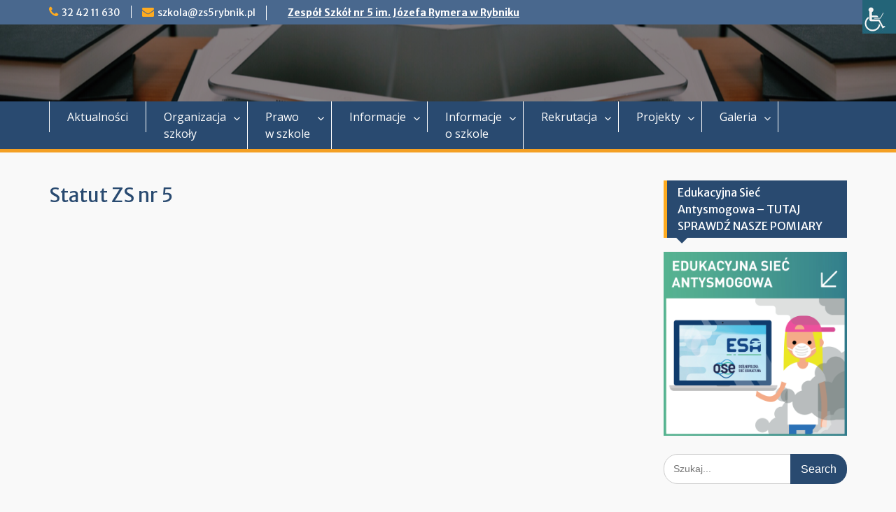

--- FILE ---
content_type: text/html; charset=UTF-8
request_url: http://www.zs5rybnik.pl/?page_id=341
body_size: 306945
content:
<!DOCTYPE html> <html lang="pl-PL"><head>
	    <meta charset="UTF-8">
    <meta name="viewport" content="width=device-width, initial-scale=1">
    <link rel="profile" href="http://gmpg.org/xfn/11">
    <link rel="pingback" href="http://www.zs5rybnik.pl/xmlrpc.php">
    
<title>Statut ZS nr 5 &#8211; Zespół Szkół nr 5 im. Józefa Rymera w Rybniku</title>
<link rel='dns-prefetch' href='//www.zs5rybnik.pl' />
<link rel='dns-prefetch' href='//fonts.googleapis.com' />
<link rel='dns-prefetch' href='//s.w.org' />
<link rel="alternate" type="application/rss+xml" title="Zespół Szkół nr 5 im. Józefa Rymera w Rybniku &raquo; Kanał z wpisami" href="http://www.zs5rybnik.pl/?feed=rss2" />
<link rel="alternate" type="application/rss+xml" title="Zespół Szkół nr 5 im. Józefa Rymera w Rybniku &raquo; Kanał z komentarzami" href="http://www.zs5rybnik.pl/?feed=comments-rss2" />
		<script type="text/javascript">
			window._wpemojiSettings = {"baseUrl":"https:\/\/s.w.org\/images\/core\/emoji\/12.0.0-1\/72x72\/","ext":".png","svgUrl":"https:\/\/s.w.org\/images\/core\/emoji\/12.0.0-1\/svg\/","svgExt":".svg","source":{"concatemoji":"http:\/\/www.zs5rybnik.pl\/wp-includes\/js\/wp-emoji-release.min.js?ver=5.3.20"}};
			!function(e,a,t){var n,r,o,i=a.createElement("canvas"),p=i.getContext&&i.getContext("2d");function s(e,t){var a=String.fromCharCode;p.clearRect(0,0,i.width,i.height),p.fillText(a.apply(this,e),0,0);e=i.toDataURL();return p.clearRect(0,0,i.width,i.height),p.fillText(a.apply(this,t),0,0),e===i.toDataURL()}function c(e){var t=a.createElement("script");t.src=e,t.defer=t.type="text/javascript",a.getElementsByTagName("head")[0].appendChild(t)}for(o=Array("flag","emoji"),t.supports={everything:!0,everythingExceptFlag:!0},r=0;r<o.length;r++)t.supports[o[r]]=function(e){if(!p||!p.fillText)return!1;switch(p.textBaseline="top",p.font="600 32px Arial",e){case"flag":return s([127987,65039,8205,9895,65039],[127987,65039,8203,9895,65039])?!1:!s([55356,56826,55356,56819],[55356,56826,8203,55356,56819])&&!s([55356,57332,56128,56423,56128,56418,56128,56421,56128,56430,56128,56423,56128,56447],[55356,57332,8203,56128,56423,8203,56128,56418,8203,56128,56421,8203,56128,56430,8203,56128,56423,8203,56128,56447]);case"emoji":return!s([55357,56424,55356,57342,8205,55358,56605,8205,55357,56424,55356,57340],[55357,56424,55356,57342,8203,55358,56605,8203,55357,56424,55356,57340])}return!1}(o[r]),t.supports.everything=t.supports.everything&&t.supports[o[r]],"flag"!==o[r]&&(t.supports.everythingExceptFlag=t.supports.everythingExceptFlag&&t.supports[o[r]]);t.supports.everythingExceptFlag=t.supports.everythingExceptFlag&&!t.supports.flag,t.DOMReady=!1,t.readyCallback=function(){t.DOMReady=!0},t.supports.everything||(n=function(){t.readyCallback()},a.addEventListener?(a.addEventListener("DOMContentLoaded",n,!1),e.addEventListener("load",n,!1)):(e.attachEvent("onload",n),a.attachEvent("onreadystatechange",function(){"complete"===a.readyState&&t.readyCallback()})),(n=t.source||{}).concatemoji?c(n.concatemoji):n.wpemoji&&n.twemoji&&(c(n.twemoji),c(n.wpemoji)))}(window,document,window._wpemojiSettings);
		</script>
		<style type="text/css">
img.wp-smiley,
img.emoji {
	display: inline !important;
	border: none !important;
	box-shadow: none !important;
	height: 1em !important;
	width: 1em !important;
	margin: 0 .07em !important;
	vertical-align: -0.1em !important;
	background: none !important;
	padding: 0 !important;
}
</style>
	<link rel='stylesheet' id='wp-block-library-css'  href='http://www.zs5rybnik.pl/wp-includes/css/dist/block-library/style.min.css?ver=5.3.20' type='text/css' media='all' />
<link rel='stylesheet' id='wp-block-library-theme-css'  href='http://www.zs5rybnik.pl/wp-includes/css/dist/block-library/theme.min.css?ver=5.3.20' type='text/css' media='all' />
<link rel='stylesheet' id='style-css-css'  href='http://www.zs5rybnik.pl/wp-content/plugins/post-widget/css/style.css?ver=5.3.20' type='text/css' media='all' />
<link rel='stylesheet' id='wpah-front-styles-css'  href='http://www.zs5rybnik.pl/wp-content/plugins/wp-accessibility-helper/assets/css/wp-accessibility-helper.min.css?ver=0.5.9.4' type='text/css' media='all' />
<link rel='stylesheet' id='fontawesome-css'  href='http://www.zs5rybnik.pl/wp-content/themes/education-hub/third-party/font-awesome/css/font-awesome.min.css?ver=4.7.0' type='text/css' media='all' />
<link rel='stylesheet' id='education-hub-google-fonts-css'  href='//fonts.googleapis.com/css?family=Open+Sans%3A600%2C400%2C400italic%2C300%2C100%2C700%7CMerriweather+Sans%3A400%2C700&#038;ver=5.3.20' type='text/css' media='all' />
<link rel='stylesheet' id='education-hub-style-css'  href='http://www.zs5rybnik.pl/wp-content/themes/education-hub/style.css?ver=2.0.2' type='text/css' media='all' />
<style id='education-hub-style-inline-css' type='text/css'>
#masthead{ background-image: url("http://www.zs5rybnik.pl/wp-content/uploads/2019/11/cropped-Bez-nazwy431.png"); background-repeat: no-repeat; background-position: center center; }
</style>
<script type='text/javascript' src='http://www.zs5rybnik.pl/wp-includes/js/jquery/jquery.js?ver=1.12.4-wp'></script>
<script type='text/javascript' src='http://www.zs5rybnik.pl/wp-includes/js/jquery/jquery-migrate.min.js?ver=1.4.1'></script>
<link rel='https://api.w.org/' href='http://www.zs5rybnik.pl/index.php?rest_route=/' />
<link rel="EditURI" type="application/rsd+xml" title="RSD" href="http://www.zs5rybnik.pl/xmlrpc.php?rsd" />
<link rel="wlwmanifest" type="application/wlwmanifest+xml" href="http://www.zs5rybnik.pl/wp-includes/wlwmanifest.xml" /> 
<meta name="generator" content="WordPress 5.3.20" />
<link rel="canonical" href="http://www.zs5rybnik.pl/?page_id=341" />
<link rel='shortlink' href='http://www.zs5rybnik.pl/?p=341' />
<link rel="alternate" type="application/json+oembed" href="http://www.zs5rybnik.pl/index.php?rest_route=%2Foembed%2F1.0%2Fembed&#038;url=http%3A%2F%2Fwww.zs5rybnik.pl%2F%3Fpage_id%3D341" />
<link rel="alternate" type="text/xml+oembed" href="http://www.zs5rybnik.pl/index.php?rest_route=%2Foembed%2F1.0%2Fembed&#038;url=http%3A%2F%2Fwww.zs5rybnik.pl%2F%3Fpage_id%3D341&#038;format=xml" />
	<script>
		var lightbox_transition = 'elastic';
		var lightbox_speed = 800;
		var lightbox_fadeOut = 300;
		var lightbox_title = false;
		var lightbox_scalePhotos = true;
		var lightbox_scrolling = false;
		var lightbox_opacity = 0.201;
		var lightbox_open = false;
		var lightbox_returnFocus = true;
		var lightbox_trapFocus = true;
		var lightbox_fastIframe = true;
		var lightbox_preloading = true;
		var lightbox_overlayClose = true;
		var lightbox_escKey = false;
		var lightbox_arrowKey = false;
		var lightbox_loop = true;
		var lightbox_closeButton = true;
		var lightbox_previous = "previous";
		var lightbox_next = "next";
		var lightbox_close = "close";
		var lightbox_html = false;
		var lightbox_photo = false;
		var lightbox_width = '';
		var lightbox_height = '';
		var lightbox_innerWidth = 'false';
		var lightbox_innerHeight = 'false';
		var lightbox_initialWidth = '300';
		var lightbox_initialHeight = '100';

		var maxwidth = jQuery(window).width();

		if (maxwidth >768) {
			maxwidth =768;
		}

		var lightbox_maxWidth = 768;
		var lightbox_maxHeight = 500;

		var lightbox_slideshow = false;
		var lightbox_slideshowSpeed = 2500;
		var lightbox_slideshowAuto = true;
		var lightbox_slideshowStart = "start slideshow";
		var lightbox_slideshowStop = "stop slideshow";
		var lightbox_fixed = true;
		var lightbox_top, lightbox_bottom, lightbox_left, lightbox_right;

				lightbox_top = false;
		lightbox_bottom = false;
		lightbox_left = false;
		lightbox_right = false;
		
		var lightbox_reposition = false;
		var lightbox_retinaImage = true;
		var lightbox_retinaUrl = false;
		var lightbox_retinaSuffix = "@2x.$1";
		jQuery(window).load(function() {
			var title;
			jQuery('a.cboxElement').click(function() {
				title = jQuery(this).find('img').attr('alt') && lightbox_title ? jQuery(this).find('img').attr('alt') : '';
				setTimeout(function() {
					jQuery('#cboxContent #cboxTitle').text(title);
				}, 1000);
			});
			jQuery('#cboxNext,#cboxPrevious').click(function() {
				setTimeout(function() {
					var src = jQuery('img.cboxPhoto').attr('src');
					jQuery('a.cboxElement').each(function() {
						if (jQuery(this).attr('href') === src) {
							title = lightbox_title ? jQuery(this).find('img').attr('alt') : '';
							jQuery('#cboxContent #cboxTitle').text(title);
						}
					});
				}, 1000);
			});
			jQuery('body').on('click', '#cboxLoadedContent img', function() {
				setTimeout(function() {
					var src = jQuery('img.cboxPhoto').attr('src');
					jQuery('a.cboxElement').each(function() {
						if (jQuery(this).attr('href') === src) {
							title = lightbox_title ? jQuery(this).find('img').attr('alt') : '';
							jQuery('#cboxContent #cboxTitle').text(title);
						}
					});
				}, 1000);
			});
		});
	</script>
	<!-- <meta name="NextGEN" version="3.3.0" /> -->
<style type="text/css" id="custom-background-css">
body.custom-background { background-color: #f9f9f9; }
</style>
	<link rel="icon" href="http://www.zs5rybnik.pl/wp-content/uploads/2020/02/cropped-logoZS5-32x32.jpg" sizes="32x32" />
<link rel="icon" href="http://www.zs5rybnik.pl/wp-content/uploads/2020/02/cropped-logoZS5-192x192.jpg" sizes="192x192" />
<link rel="apple-touch-icon-precomposed" href="http://www.zs5rybnik.pl/wp-content/uploads/2020/02/cropped-logoZS5-180x180.jpg" />
<meta name="msapplication-TileImage" content="http://www.zs5rybnik.pl/wp-content/uploads/2020/02/cropped-logoZS5-270x270.jpg" />
<link rel='stylesheet' id='style-name-css'  href='http://www.zs5rybnik.pl/wp-content/plugins/lightbox/css/frontend/colorbox-1.css?ver=5.3.20' type='text/css' media='all' />
</head>

<body class="page-template-default page page-id-341 custom-background wp-embed-responsive chrome osx wp-accessibility-helper accessibility-contrast_mode_on wah_fstype_script accessibility-remove-styles-setup accessibility-location-right site-layout-fluid global-layout-right-sidebar">

	    <div id="page" class="container hfeed site">
    <a class="skip-link screen-reader-text" href="#content">Skip to content</a>
    	<div id="tophead">
		<div class="container">
			<div id="quick-contact">
									<ul>
													<li class="quick-call"><a href="tel:324211630">32 42 11 630</a></li>
																			<li class="quick-email"><a href="mailto:szkola@zs5rybnik.pl">szkola@zs5rybnik.pl</a></li>
											</ul>
													<div class="top-news">
						<p>
																															<a href="#">Zespół Szkół nr 5 im. Józefa Rymera w Rybniku							</a>
												</p>
					</div>
							</div>

			
			
		</div> <!-- .container -->
	</div><!--  #tophead -->

	<header id="masthead" class="site-header" role="banner"><div class="container">			    <div class="site-branding">

		    
									
	    </div><!-- .site-branding -->

	    	    
        </div><!-- .container --></header><!-- #masthead -->    <div id="main-nav" class="clear-fix">
        <div class="container">
        <nav id="site-navigation" class="main-navigation" role="navigation">
          <button class="menu-toggle" aria-controls="primary-menu" aria-expanded="false"><i class="fa fa-bars"></i>
			Menu</button>
            <div class="wrap-menu-content">
				<div class="menu-menu-container"><ul id="primary-menu" class="menu"><li id="menu-item-431" class="menu-item menu-item-type-custom menu-item-object-custom menu-item-home menu-item-431"><a href="http://www.zs5rybnik.pl/">Aktualności</a></li>
<li id="menu-item-124" class="menu-item menu-item-type-custom menu-item-object-custom menu-item-has-children menu-item-124"><a href="#">Organizacja <br>szkoły</a>
<ul class="sub-menu">
	<li id="menu-item-660" class="menu-item menu-item-type-post_type menu-item-object-page menu-item-660"><a href="http://www.zs5rybnik.pl/?page_id=58">Dyrektor <br> Grono<br>pedagogiczne</a></li>
	<li id="menu-item-64" class="menu-item menu-item-type-post_type menu-item-object-page menu-item-64"><a href="http://www.zs5rybnik.pl/?page_id=62">Sekretariat</a></li>
	<li id="menu-item-67" class="menu-item menu-item-type-post_type menu-item-object-page menu-item-67"><a href="http://www.zs5rybnik.pl/?page_id=65">Biblioteka <br>szkolna</a></li>
	<li id="menu-item-1670" class="menu-item menu-item-type-post_type menu-item-object-page menu-item-1670"><a href="http://www.zs5rybnik.pl/?page_id=1668">Wolontariat</a></li>
	<li id="menu-item-70" class="menu-item menu-item-type-post_type menu-item-object-page menu-item-70"><a href="http://www.zs5rybnik.pl/?page_id=68">Pedagog szkolny</a></li>
	<li id="menu-item-335" class="menu-item menu-item-type-post_type menu-item-object-page menu-item-335"><a href="http://www.zs5rybnik.pl/?page_id=333">Logopeda</a></li>
	<li id="menu-item-73" class="menu-item menu-item-type-post_type menu-item-object-page menu-item-73"><a href="http://www.zs5rybnik.pl/?page_id=71">Pielęgniarka szkolna</a></li>
	<li id="menu-item-76" class="menu-item menu-item-type-post_type menu-item-object-page menu-item-76"><a href="http://www.zs5rybnik.pl/?page_id=74">Świetlica szkolna</a></li>
	<li id="menu-item-332" class="menu-item menu-item-type-post_type menu-item-object-page menu-item-332"><a href="http://www.zs5rybnik.pl/?page_id=118">Stołówka szkolna</a></li>
	<li id="menu-item-1946" class="menu-item menu-item-type-post_type menu-item-object-page menu-item-1946"><a href="http://www.zs5rybnik.pl/?page_id=1944">Deklaracja udziału w zajęciach opiekuńczych</a></li>
	<li id="menu-item-331" class="menu-item menu-item-type-post_type menu-item-object-page menu-item-331"><a href="http://www.zs5rybnik.pl/?page_id=115">Rada Rodziców</a></li>
	<li id="menu-item-1837" class="menu-item menu-item-type-custom menu-item-object-custom menu-item-1837"><a href="https://youtube.com/channel/UCJbCaOvTIW7sMWtcdhDn45Q">Rada Rodziców &#8211; Youtube</a></li>
	<li id="menu-item-2290" class="menu-item menu-item-type-post_type menu-item-object-post menu-item-2290"><a href="http://www.zs5rybnik.pl/?p=2167">Klub Sportowy &#8222;BUSHI&#8221;</a></li>
	<li id="menu-item-79" class="menu-item menu-item-type-post_type menu-item-object-page menu-item-79"><a href="http://www.zs5rybnik.pl/?page_id=77">Samorząd uczniowski</a></li>
	<li id="menu-item-763" class="menu-item menu-item-type-post_type menu-item-object-page menu-item-763"><a href="http://www.zs5rybnik.pl/?page_id=761">Fundusz socjalny</a></li>
</ul>
</li>
<li id="menu-item-338" class="menu-item menu-item-type-post_type menu-item-object-page menu-item-has-children menu-item-338"><a href="http://www.zs5rybnik.pl/?page_id=336">Prawo <br>w szkole</a>
<ul class="sub-menu">
	<li id="menu-item-766" class="menu-item menu-item-type-post_type menu-item-object-page menu-item-766"><a href="http://www.zs5rybnik.pl/?page_id=764">Statuty</a></li>
	<li id="menu-item-348" class="menu-item menu-item-type-post_type menu-item-object-page menu-item-348"><a href="http://www.zs5rybnik.pl/?page_id=343">RODO w naszej szkole</a></li>
	<li id="menu-item-3546" class="menu-item menu-item-type-post_type menu-item-object-post menu-item-3546"><a href="http://www.zs5rybnik.pl/?p=3544">Standardy Ochrony Małoletnich</a></li>
	<li id="menu-item-347" class="menu-item menu-item-type-post_type menu-item-object-page menu-item-has-children menu-item-347"><a href="http://www.zs5rybnik.pl/?page_id=345">Regulaminy i procedury</a>
	<ul class="sub-menu">
		<li id="menu-item-3262" class="menu-item menu-item-type-post_type menu-item-object-post menu-item-3262"><a href="http://www.zs5rybnik.pl/?p=3260">Regulamin wycieczek</a></li>
	</ul>
</li>
</ul>
</li>
<li id="menu-item-354" class="menu-item menu-item-type-post_type menu-item-object-page menu-item-has-children menu-item-354"><a href="http://www.zs5rybnik.pl/?page_id=352">Informacje</a>
<ul class="sub-menu">
	<li id="menu-item-2150" class="menu-item menu-item-type-post_type menu-item-object-post menu-item-2150"><a href="http://www.zs5rybnik.pl/?p=2125">Informacja na temat edukacji obywateli Ukrainy <br> Інформація про освіту громадян України</a></li>
	<li id="menu-item-148" class="menu-item menu-item-type-post_type menu-item-object-page menu-item-148"><a href="http://www.zs5rybnik.pl/?page_id=146">Wywiadówki</a></li>
	<li id="menu-item-2998" class="menu-item menu-item-type-post_type menu-item-object-page menu-item-2998"><a href="http://www.zs5rybnik.pl/?page_id=2995">Stypendia</a></li>
	<li id="menu-item-2523" class="menu-item menu-item-type-post_type menu-item-object-page menu-item-2523"><a href="http://www.zs5rybnik.pl/?page_id=112">Innowacje pedagogiczne</a></li>
	<li id="menu-item-864" class="menu-item menu-item-type-custom menu-item-object-custom menu-item-864"><a href="http://zs5rybnik.pl/moodle/">Platforma edukacyjna</a></li>
	<li id="menu-item-149" class="menu-item menu-item-type-post_type menu-item-object-page menu-item-149"><a href="http://www.zs5rybnik.pl/?page_id=144">Godzina dostępności nauczycieli</a></li>
	<li id="menu-item-156" class="menu-item menu-item-type-post_type menu-item-object-page menu-item-156"><a href="http://www.zs5rybnik.pl/?page_id=153">Zajęcia dodatkowe</a></li>
	<li id="menu-item-357" class="menu-item menu-item-type-post_type menu-item-object-page menu-item-357"><a href="http://www.zs5rybnik.pl/?page_id=355">Terminarz roku</a></li>
	<li id="menu-item-1004" class="menu-item menu-item-type-post_type menu-item-object-page menu-item-1004"><a href="http://www.zs5rybnik.pl/?page_id=1001">Podręczniki szkolne</a></li>
	<li id="menu-item-150" class="menu-item menu-item-type-post_type menu-item-object-page menu-item-150"><a href="http://www.zs5rybnik.pl/?page_id=142">Duplikaty <br>dokumentów</a></li>
</ul>
</li>
<li id="menu-item-382" class="menu-item menu-item-type-post_type menu-item-object-page menu-item-has-children menu-item-382"><a href="http://www.zs5rybnik.pl/?page_id=371">Informacje <br>o szkole</a>
<ul class="sub-menu">
	<li id="menu-item-381" class="menu-item menu-item-type-post_type menu-item-object-page menu-item-381"><a href="http://www.zs5rybnik.pl/?page_id=373">Historia</a></li>
	<li id="menu-item-380" class="menu-item menu-item-type-post_type menu-item-object-page menu-item-380"><a href="http://www.zs5rybnik.pl/?page_id=375">Patron</a></li>
	<li id="menu-item-379" class="menu-item menu-item-type-post_type menu-item-object-page menu-item-379"><a href="http://www.zs5rybnik.pl/?page_id=377">Jednostki</a></li>
</ul>
</li>
<li id="menu-item-459" class="menu-item menu-item-type-post_type menu-item-object-page menu-item-has-children menu-item-459"><a href="http://www.zs5rybnik.pl/?page_id=457">Rekrutacja</a>
<ul class="sub-menu">
	<li id="menu-item-852" class="menu-item menu-item-type-custom menu-item-object-custom menu-item-has-children menu-item-852"><a href="http://www.zs5rybnik.pl/?page_id=824">REKRUTACJA TECHNIKUM</a>
	<ul class="sub-menu">
		<li id="menu-item-4075" class="menu-item menu-item-type-post_type menu-item-object-post menu-item-4075"><a href="http://www.zs5rybnik.pl/?p=4067">Rekrutacja do szkoły ponadpodstawowej- REGULAMIN REKRUTACJI, REGULAMIN PRÓBY SPRAWNOŚCI, ZGODY DO POBRANIA</a></li>
	</ul>
</li>
	<li id="menu-item-2078" class="menu-item menu-item-type-post_type menu-item-object-page menu-item-2078"><a href="http://www.zs5rybnik.pl/?page_id=843">REKRUTACJA DO SZKOŁY <br>PODSTAWOWEJ</a></li>
	<li id="menu-item-3984" class="menu-item menu-item-type-post_type menu-item-object-post menu-item-3984"><a href="http://www.zs5rybnik.pl/?p=3982">REKRUTACJA DO 6 KLASY SPORTOWEJ</a></li>
	<li id="menu-item-2161" class="menu-item menu-item-type-post_type menu-item-object-post menu-item-2161"><a href="http://www.zs5rybnik.pl/?p=2152">Konkursy dla ósmoklasistów!</a></li>
</ul>
</li>
<li id="menu-item-1264" class="menu-item menu-item-type-post_type menu-item-object-page menu-item-has-children menu-item-1264"><a href="http://www.zs5rybnik.pl/?page_id=1262">Projekty</a>
<ul class="sub-menu">
	<li id="menu-item-4319" class="menu-item menu-item-type-post_type menu-item-object-post menu-item-4319"><a href="http://www.zs5rybnik.pl/?p=4317">Akademia Mikrotik</a></li>
</ul>
</li>
<li id="menu-item-469" class="menu-item menu-item-type-post_type menu-item-object-page menu-item-has-children menu-item-469"><a href="http://www.zs5rybnik.pl/?page_id=467">Galeria</a>
<ul class="sub-menu">
	<li id="menu-item-524" class="menu-item menu-item-type-post_type menu-item-object-page menu-item-524"><a href="http://www.zs5rybnik.pl/?page_id=522">Dzień Praw Dziecka</a></li>
	<li id="menu-item-514" class="menu-item menu-item-type-post_type menu-item-object-page menu-item-514"><a href="http://www.zs5rybnik.pl/?page_id=512">Dzień pluszowego misia</a></li>
	<li id="menu-item-509" class="menu-item menu-item-type-post_type menu-item-object-page menu-item-509"><a href="http://www.zs5rybnik.pl/?page_id=507">Jasełka 2019</a></li>
	<li id="menu-item-792" class="menu-item menu-item-type-post_type menu-item-object-page menu-item-792"><a href="http://www.zs5rybnik.pl/?page_id=790">Wycieczka do AlpakaFarm</a></li>
	<li id="menu-item-1636" class="menu-item menu-item-type-post_type menu-item-object-page menu-item-1636"><a href="http://www.zs5rybnik.pl/?page_id=1634">Świetlica szkolna 2021</a></li>
	<li id="menu-item-1637" class="menu-item menu-item-type-post_type menu-item-object-page menu-item-1637"><a href="http://www.zs5rybnik.pl/?page_id=1575">Klasa 4Ta w stajni i gabinecie weterynarii</a></li>
	<li id="menu-item-1743" class="menu-item menu-item-type-post_type menu-item-object-page menu-item-1743"><a href="http://www.zs5rybnik.pl/?page_id=1740">Kampania Kolejowe ABC II</a></li>
</ul>
</li>
</ul></div>            </div><!-- .menu-content -->
        </nav><!-- #site-navigation -->
       </div> <!-- .container -->
    </div> <!-- #main-nav -->
    
	<div id="content" class="site-content"><div class="container"><div class="inner-wrapper">    

	<div id="primary" class="content-area">
		<main id="main" class="site-main" role="main">

			
				
<article id="post-341" class="post-341 page type-page status-publish hentry">
	<header class="entry-header">
		<h1 class="entry-title">Statut ZS nr 5</h1>	</header><!-- .entry-header -->

	<div class="entry-content">
    					</div><!-- .entry-content -->

	<footer class="entry-footer">
			</footer><!-- .entry-footer -->
</article><!-- #post-## -->

				
			
		</main><!-- #main -->
	</div><!-- #primary -->

<div id="sidebar-primary" class="widget-area" role="complementary">
	    <aside id="custom_html-7" class="widget_text widget widget_custom_html"><h2 class="widget-title">Edukacyjna Sieć Antysmogowa &#8211; TUTAJ SPRAWDŹ NASZE POMIARY</h2><div class="textwidget custom-html-widget"><a href="https://esa.nask.pl/szkola/id/1942" title="Tutaj sprawdzisz pomiary czujnika smogu!" target="_blank" rel="noopener noreferrer"><img src="[data-uri]" /></a></div></aside><aside id="search-2" class="widget widget_search"><form role="search" method="get" class="search-form" action="http://www.zs5rybnik.pl/">
	      <label>
	        <span class="screen-reader-text">Search for:</span>
	        <input type="search" class="search-field" placeholder="Szukaj..." value="" name="s" title="Search for:" />
	      </label>
	      <input type="submit" class="search-submit" value="Search" />
	    </form></aside><aside id="nav_menu-3" class="widget widget_nav_menu"><div class="menu-menu2-container"><ul id="menu-menu2" class="menu"><li id="menu-item-396" class="menu-item menu-item-type-post_type menu-item-object-page menu-item-396"><a href="http://www.zs5rybnik.pl/?page_id=386">Kontakt</a></li>
<li id="menu-item-439" class="menu-item menu-item-type-custom menu-item-object-custom menu-item-439"><a href="https://uonetplus.vulcan.net.pl/rybnik">Dziennik</a></li>
<li id="menu-item-105" class="menu-item menu-item-type-custom menu-item-object-custom menu-item-105"><a href="http://zs5rybnik.pl/_plan/">Plan Lekcji</a></li>
<li id="menu-item-642" class="menu-item menu-item-type-post_type menu-item-object-page menu-item-642"><a href="http://www.zs5rybnik.pl/?page_id=639">Zastępstwa</a></li>
<li id="menu-item-663" class="menu-item menu-item-type-post_type menu-item-object-page menu-item-663"><a href="http://www.zs5rybnik.pl/?page_id=365">Egzaminy zawodowe</a></li>
<li id="menu-item-664" class="menu-item menu-item-type-post_type menu-item-object-page menu-item-664"><a href="http://www.zs5rybnik.pl/?page_id=363">Matura</a></li>
<li id="menu-item-846" class="menu-item menu-item-type-post_type menu-item-object-page menu-item-846"><a href="http://www.zs5rybnik.pl/?page_id=843">Rekrutacja do szkoły podstawowej <br>w roku szkolnym 2025/2026</a></li>
<li id="menu-item-1194" class="menu-item menu-item-type-post_type menu-item-object-page menu-item-1194"><a href="http://www.zs5rybnik.pl/?page_id=824">Rekrutacja do technikum w roku szkolnym<br>2025/2026</a></li>
<li id="menu-item-1032" class="menu-item menu-item-type-post_type menu-item-object-page menu-item-1032"><a href="http://www.zs5rybnik.pl/?page_id=1030">Deklaracja dostępności Zespołu Szkół nr 5 im. Józefa Rymera <br>w Rybniku</a></li>
<li id="menu-item-1098" class="menu-item menu-item-type-post_type menu-item-object-page menu-item-1098"><a href="http://www.zs5rybnik.pl/?page_id=1096">Młodzieżowa Rada Miasta</a></li>
</ul></div></aside><aside id="archives-2" class="widget widget_archive"><h2 class="widget-title">Archiwa</h2>		<ul>
				<li><a href='http://www.zs5rybnik.pl/?m=202512'>grudzień 2025</a></li>
	<li><a href='http://www.zs5rybnik.pl/?m=202511'>listopad 2025</a></li>
	<li><a href='http://www.zs5rybnik.pl/?m=202510'>październik 2025</a></li>
	<li><a href='http://www.zs5rybnik.pl/?m=202509'>wrzesień 2025</a></li>
	<li><a href='http://www.zs5rybnik.pl/?m=202508'>sierpień 2025</a></li>
	<li><a href='http://www.zs5rybnik.pl/?m=202507'>lipiec 2025</a></li>
	<li><a href='http://www.zs5rybnik.pl/?m=202506'>czerwiec 2025</a></li>
	<li><a href='http://www.zs5rybnik.pl/?m=202505'>maj 2025</a></li>
	<li><a href='http://www.zs5rybnik.pl/?m=202504'>kwiecień 2025</a></li>
	<li><a href='http://www.zs5rybnik.pl/?m=202503'>marzec 2025</a></li>
	<li><a href='http://www.zs5rybnik.pl/?m=202502'>luty 2025</a></li>
	<li><a href='http://www.zs5rybnik.pl/?m=202501'>styczeń 2025</a></li>
	<li><a href='http://www.zs5rybnik.pl/?m=202412'>grudzień 2024</a></li>
	<li><a href='http://www.zs5rybnik.pl/?m=202410'>październik 2024</a></li>
	<li><a href='http://www.zs5rybnik.pl/?m=202409'>wrzesień 2024</a></li>
	<li><a href='http://www.zs5rybnik.pl/?m=202408'>sierpień 2024</a></li>
	<li><a href='http://www.zs5rybnik.pl/?m=202406'>czerwiec 2024</a></li>
	<li><a href='http://www.zs5rybnik.pl/?m=202405'>maj 2024</a></li>
	<li><a href='http://www.zs5rybnik.pl/?m=202404'>kwiecień 2024</a></li>
	<li><a href='http://www.zs5rybnik.pl/?m=202402'>luty 2024</a></li>
	<li><a href='http://www.zs5rybnik.pl/?m=202401'>styczeń 2024</a></li>
	<li><a href='http://www.zs5rybnik.pl/?m=202312'>grudzień 2023</a></li>
	<li><a href='http://www.zs5rybnik.pl/?m=202311'>listopad 2023</a></li>
	<li><a href='http://www.zs5rybnik.pl/?m=202310'>październik 2023</a></li>
	<li><a href='http://www.zs5rybnik.pl/?m=202309'>wrzesień 2023</a></li>
	<li><a href='http://www.zs5rybnik.pl/?m=202308'>sierpień 2023</a></li>
	<li><a href='http://www.zs5rybnik.pl/?m=202307'>lipiec 2023</a></li>
	<li><a href='http://www.zs5rybnik.pl/?m=202306'>czerwiec 2023</a></li>
	<li><a href='http://www.zs5rybnik.pl/?m=202305'>maj 2023</a></li>
	<li><a href='http://www.zs5rybnik.pl/?m=202304'>kwiecień 2023</a></li>
	<li><a href='http://www.zs5rybnik.pl/?m=202303'>marzec 2023</a></li>
	<li><a href='http://www.zs5rybnik.pl/?m=202302'>luty 2023</a></li>
	<li><a href='http://www.zs5rybnik.pl/?m=202301'>styczeń 2023</a></li>
	<li><a href='http://www.zs5rybnik.pl/?m=202212'>grudzień 2022</a></li>
	<li><a href='http://www.zs5rybnik.pl/?m=202211'>listopad 2022</a></li>
	<li><a href='http://www.zs5rybnik.pl/?m=202210'>październik 2022</a></li>
	<li><a href='http://www.zs5rybnik.pl/?m=202209'>wrzesień 2022</a></li>
	<li><a href='http://www.zs5rybnik.pl/?m=202208'>sierpień 2022</a></li>
	<li><a href='http://www.zs5rybnik.pl/?m=202207'>lipiec 2022</a></li>
	<li><a href='http://www.zs5rybnik.pl/?m=202206'>czerwiec 2022</a></li>
	<li><a href='http://www.zs5rybnik.pl/?m=202205'>maj 2022</a></li>
	<li><a href='http://www.zs5rybnik.pl/?m=202204'>kwiecień 2022</a></li>
	<li><a href='http://www.zs5rybnik.pl/?m=202203'>marzec 2022</a></li>
	<li><a href='http://www.zs5rybnik.pl/?m=202202'>luty 2022</a></li>
	<li><a href='http://www.zs5rybnik.pl/?m=202201'>styczeń 2022</a></li>
	<li><a href='http://www.zs5rybnik.pl/?m=202112'>grudzień 2021</a></li>
	<li><a href='http://www.zs5rybnik.pl/?m=202111'>listopad 2021</a></li>
	<li><a href='http://www.zs5rybnik.pl/?m=202110'>październik 2021</a></li>
	<li><a href='http://www.zs5rybnik.pl/?m=202109'>wrzesień 2021</a></li>
	<li><a href='http://www.zs5rybnik.pl/?m=202108'>sierpień 2021</a></li>
	<li><a href='http://www.zs5rybnik.pl/?m=202107'>lipiec 2021</a></li>
	<li><a href='http://www.zs5rybnik.pl/?m=202106'>czerwiec 2021</a></li>
	<li><a href='http://www.zs5rybnik.pl/?m=202105'>maj 2021</a></li>
	<li><a href='http://www.zs5rybnik.pl/?m=202104'>kwiecień 2021</a></li>
	<li><a href='http://www.zs5rybnik.pl/?m=202103'>marzec 2021</a></li>
	<li><a href='http://www.zs5rybnik.pl/?m=202102'>luty 2021</a></li>
	<li><a href='http://www.zs5rybnik.pl/?m=202101'>styczeń 2021</a></li>
	<li><a href='http://www.zs5rybnik.pl/?m=202012'>grudzień 2020</a></li>
	<li><a href='http://www.zs5rybnik.pl/?m=202011'>listopad 2020</a></li>
	<li><a href='http://www.zs5rybnik.pl/?m=202010'>październik 2020</a></li>
	<li><a href='http://www.zs5rybnik.pl/?m=202009'>wrzesień 2020</a></li>
	<li><a href='http://www.zs5rybnik.pl/?m=202008'>sierpień 2020</a></li>
	<li><a href='http://www.zs5rybnik.pl/?m=202006'>czerwiec 2020</a></li>
	<li><a href='http://www.zs5rybnik.pl/?m=202005'>maj 2020</a></li>
	<li><a href='http://www.zs5rybnik.pl/?m=202004'>kwiecień 2020</a></li>
	<li><a href='http://www.zs5rybnik.pl/?m=202003'>marzec 2020</a></li>
	<li><a href='http://www.zs5rybnik.pl/?m=202002'>luty 2020</a></li>
		</ul>
			</aside><aside id="calendar-3" class="widget widget_calendar"><div id="calendar_wrap" class="calendar_wrap"><table id="wp-calendar">
	<caption>styczeń 2026</caption>
	<thead>
	<tr>
		<th scope="col" title="poniedziałek">P</th>
		<th scope="col" title="wtorek">W</th>
		<th scope="col" title="środa">Ś</th>
		<th scope="col" title="czwartek">C</th>
		<th scope="col" title="piątek">P</th>
		<th scope="col" title="sobota">S</th>
		<th scope="col" title="niedziela">N</th>
	</tr>
	</thead>

	<tfoot>
	<tr>
		<td colspan="3" id="prev"><a href="http://www.zs5rybnik.pl/?m=202512">&laquo; gru</a></td>
		<td class="pad">&nbsp;</td>
		<td colspan="3" id="next" class="pad">&nbsp;</td>
	</tr>
	</tfoot>

	<tbody>
	<tr>
		<td colspan="3" class="pad">&nbsp;</td><td>1</td><td>2</td><td>3</td><td>4</td>
	</tr>
	<tr>
		<td>5</td><td>6</td><td>7</td><td>8</td><td>9</td><td>10</td><td>11</td>
	</tr>
	<tr>
		<td>12</td><td>13</td><td>14</td><td>15</td><td>16</td><td>17</td><td>18</td>
	</tr>
	<tr>
		<td id="today">19</td><td>20</td><td>21</td><td>22</td><td>23</td><td>24</td><td>25</td>
	</tr>
	<tr>
		<td>26</td><td>27</td><td>28</td><td>29</td><td>30</td><td>31</td>
		<td class="pad" colspan="1">&nbsp;</td>
	</tr>
	</tbody>
	</table></div></aside><aside id="custom_html-4" class="widget_text widget widget_custom_html"><h2 class="widget-title">Facebook &#8211; Szkoła Podstawowa</h2><div class="textwidget custom-html-widget"><div class="fb-page" data-href="https://www.facebook.com/zs5rybnik/" data-tabs="timeline" data-width="" data-height="" data-small-header="false" data-adapt-container-width="true" data-hide-cover="false" data-show-facepile="true"><blockquote cite="https://www.facebook.com/zs5rybnik/" class="fb-xfbml-parse-ignore"><a href="https://www.facebook.com/zs5rybnik/">Zespół Szkół nr 5 w Rybniku - Szkoła Podstawowa nr 33</a></blockquote></div></div></aside><aside id="custom_html-6" class="widget_text widget widget_custom_html"><h2 class="widget-title">Facebook &#8211; Technikum</h2><div class="textwidget custom-html-widget"><div class="fb-page" data-href="https://www.facebook.com/technikumnr5/" data-tabs="timeline" data-width="" data-height="" data-small-header="false" data-adapt-container-width="true" data-hide-cover="false" data-show-facepile="true"><blockquote cite="https://www.facebook.com/technikumnr5/" class="fb-xfbml-parse-ignore"><a href="https://www.facebook.com/technikumnr5/">Technikum nr 5 Zespół Szkół nr 5 im. Józefa Rymera</a></blockquote></div></div></aside><aside id="custom_html-2" class="widget_text widget widget_custom_html"><h2 class="widget-title">ePUAP</h2><div class="textwidget custom-html-widget"><a href="https://pz.gov.pl/pz/index" title="profil zaufany" target="_blank" rel="noopener noreferrer"><img src="http://www.zs5rybnik.pl/wp-content/uploads/2021/04/epup.jpg" /></a>
EPUAP: /ZS5Rybnik/SkrytkaESP</div></aside>		<a href="http://zs5.bip.edukacja.rybnik.eu/"><img src="/wp-content/uploads/2019/11/logo-bip.png" alt="bip"></a>
</div><!-- #sidebar-primary -->


</div><!-- .inner-wrapper --></div><!-- .container --></div><!-- #content -->
	<footer id="colophon" class="site-footer" role="contentinfo"><div class="container">    
	    	    	      <div class="copyright">
	        Copyright. All rights reserved ZS5.	      </div><!-- .copyright -->
	    	    <div class="site-info">
	      <a href="https://wordpress.org/">Proudly powered by WordPress</a>
	      <span class="sep"> | </span>
			Education Hub by <a href="https://wenthemes.com/" rel="designer" target="_blank">WEN Themes</a>	    </div><!-- .site-info -->
	    	</div><!-- .container --></footer><!-- #colophon -->
</div><!-- #page --><a href="#page" class="scrollup" id="btn-scrollup"><i class="fa fa-chevron-up"></i></a>
<!-- ngg_resource_manager_marker --><script type='text/javascript' src='http://www.zs5rybnik.pl/wp-content/plugins/wp-accessibility-helper/assets/js/wp-accessibility-helper.min.js?ver=1.0.0'></script>
<script type='text/javascript' src='http://www.zs5rybnik.pl/wp-content/themes/education-hub/js/skip-link-focus-fix.min.js?ver=20130115'></script>
<script type='text/javascript' src='http://www.zs5rybnik.pl/wp-content/themes/education-hub/third-party/cycle2/js/jquery.cycle2.min.js?ver=2.1.6'></script>
<script type='text/javascript' src='http://www.zs5rybnik.pl/wp-content/themes/education-hub/js/custom.min.js?ver=1.0'></script>
<script type='text/javascript'>
/* <![CDATA[ */
var EducationHubScreenReaderText = {"expand":"<span class=\"screen-reader-text\">expand child menu<\/span>","collapse":"<span class=\"screen-reader-text\">collapse child menu<\/span>"};
/* ]]> */
</script>
<script type='text/javascript' src='http://www.zs5rybnik.pl/wp-content/themes/education-hub/js/navigation.min.js?ver=20120206'></script>
<script type='text/javascript' src='http://www.zs5rybnik.pl/wp-includes/js/wp-embed.min.js?ver=5.3.20'></script>
<script type='text/javascript' src='http://www.zs5rybnik.pl/wp-content/plugins/lightbox/js/frontend/custom.js?ver=5.3.20'></script>
<script type='text/javascript' src='http://www.zs5rybnik.pl/wp-content/plugins/lightbox/js/frontend/jquery.colorbox.js?ver=5.3.20'></script>

<div id="wp_access_helper_container" class="accessability_container light_theme">
	<!-- WP Accessibility Helper (WAH) - https://wordpress.org/plugins/wp-accessibility-helper/ -->
	<!-- Official plugin website - https://accessibility-helper.co.il -->
	

	<button type="button" class="wahout aicon_link"
		accesskey="z"
		aria-label="Accessibility Helper sidebar"
		title="Accessibility Helper sidebar">
		<img src="http://www.zs5rybnik.pl/wp-content/plugins/wp-accessibility-helper/assets/images/accessibility-48.jpg"
			alt="Accessibility" class="aicon_image" />
	</button>
	<div id="access_container" aria-hidden="false">
		<button tabindex="-1" type="button" class="close_container wahout"
			accesskey="x"
			aria-label="Close"
			title="Close">
			Close
		</button>
		<div class="access_container_inner">
			<div class="a_module wah_font_resize">
            <div class="a_module_title">Font Resize</div>
            <div class="a_module_exe font_resizer">
                <button tabindex="-1" type="button" class="wah-action-button smaller wahout" title="smaller font size"
                    aria-label="smaller font size">A-</button>
                <button tabindex="-1" type="button" class="wah-action-button larger wahout" title="larger font size"
                    aria-label="larger font size">A+</button><button tabindex="-1" type="button" class="wah-action-button wah-font-reset wahout" title="Reset font size"
            aria-label="Reset font size">Reset font size</button>
            </div>
        </div><div class="a_module wah_keyboard_navigation">
            <div class="a_module_exe">
                <button tabindex="-1" type="button" class="wah-action-button wahout wah-call-keyboard-navigation"
                aria-label="Keyboard navigation" title="Keyboard navigation">Keyboard navigation</button>
            </div>
        </div><div class="a_module wah_readable_fonts">
            <div class="a_module_exe readable_fonts">
                <button tabindex="-1" type="button" class="wah-action-button wahout wah-call-readable-fonts" aria-label="Readable Font" title="Readable Font">Readable Font</button>
            </div>
        </div><div class="a_module wah_contrast_trigger">
                <div class="a_module_title">Contrast</div>
                <div class="a_module_exe">
                    <button tabindex="-1" type="button" id="contrast_trigger" class="contrast_trigger wah-action-button wahout wah-call-contrast-trigger" title="Contrast">Choose color</button>
                    <div class="color_selector" aria-hidden="true">
                        <button type="button" class="convar black wahout" data-bgcolor="#000" data-color="#FFF"
                        title="black">black</button>
                        <button type="button" class="convar white wahout" data-bgcolor="#FFF" data-color="#000"
                        title="white">white</button>
                        <button type="button" class="convar green wahout" data-bgcolor="#00FF21" data-color="#000"
                        title="green">green</button>
                        <button type="button" class="convar blue wahout" data-bgcolor="#0FF" data-color="#000"
                        title="blue">blue</button>
                        <button type="button" class="convar red wahout" data-bgcolor="#F00" data-color="#000"
                        title="red">red</button>
                        <button type="button" class="convar orange wahout" data-bgcolor="#FF6A00" data-color="#000" title="orange">orange</button>
                        <button type="button" class="convar yellow wahout" data-bgcolor="#FFD800" data-color="#000"
                        title="yellow">yellow</button>
                        <button type="button" class="convar navi wahout" data-bgcolor="#B200FF" data-color="#000"
                        title="navi">navi</button>
                    </div>
                </div>
            </div><div class="a_module wah_clear_cookies">
            <div class="a_module_exe">
                <button tabindex="-1" type="button" class="wah-action-button wahout wah-call-clear-cookies"
                aria-label="Clear cookies" title="Clear cookies">Clear cookies</button>
            </div>
        </div><div class="a_module wah_greyscale">
            <div class="a_module_exe">
                <button tabindex="-1" type="button" id="greyscale" class="greyscale wah-action-button wahout wah-call-greyscale"
                aria-label="Images Greyscale" title="Images Greyscale">Images Greyscale</button>
            </div>
        </div><div class="a_module wah_invert">
            <div class="a_module_exe">
                <button tabindex="-1" type="button" class="wah-action-button wahout wah-call-invert"
                aria-label="Invert Colors" title="Invert Colors">Invert Colors</button>
            </div>
        </div><div class="a_module wah_remove_animations">
            <div class="a_module_exe">
                <button tabindex="-1" type="button" accesskey="a" class="wah-action-button wahout wah-call-remove-animations"
                aria-label="Remove Animations" title="Remove Animations">Remove Animations</button>
            </div>
        </div><div class="a_module wah_remove_styles">
            <div class="a_module_exe">
                <button tabindex="-1" type="button" class="wah-action-button wahout wah-call-remove-styles"
                aria-label="Remove styles" title="Remove styles">Remove styles</button>
            </div>
        </div>
			
	<button type="button" title="Close sidebar" class="wah-skip close-wah-sidebar">
		Close
	</button>
	
		</div>
	</div>
	


<style>


@media only screen and (max-width: 480px) {div#wp_access_helper_container {display: none;}}



</style>






	
	<div class="wah-free-credits">
		<div class="wah-free-credits-inner">
			<a href="https://accessibility-helper.co.il/" target="_blank" title="Accessibility by WP Accessibility Helper Team">Accessibility by WAH</a>
		</div>
	</div>
	
	<!-- WP Accessibility Helper. Created by Alex Volkov. -->
</div>


    <nav class="wah-skiplinks-menu">
    <!-- WP Accessibility Helper - Skiplinks Menu -->
    <div class="wah-skipper"><ul>
<li class="page_item page-item-3547"><a href="http://www.zs5rybnik.pl/?page_id=3547">#3547 (bez tytułu)</a></li>
<li class="page_item page-item-457"><a href="http://www.zs5rybnik.pl/?page_id=457">#457 (bez tytułu)</a></li>
<li class="page_item page-item-719"><a href="http://www.zs5rybnik.pl/?page_id=719"><a href="http://zs5.bip.edukacja.rybnik.eu/" ><img src="http://www.zs5rybnik.pl/wp-content/uploads/2020/03/bip2.png" alt="" width="100" height="100" /></a></a></li>
<li class="page_item page-item-823"><a href="http://www.zs5rybnik.pl/?page_id=823">111</a></li>
<li class="page_item page-item-383"><a href="http://www.zs5rybnik.pl/?page_id=383">Aktualności <br>szkolne</a></li>
<li class="page_item page-item-109"><a href="http://www.zs5rybnik.pl/?page_id=109">Autobusy <br>szkolne</a></li>
<li class="page_item page-item-65"><a href="http://www.zs5rybnik.pl/?page_id=65">Biblioteka <br>szkolna</a></li>
<li class="page_item page-item-1030"><a href="http://www.zs5rybnik.pl/?page_id=1030">Deklaracja dostępności Zespołu Szkół nr 5 im. Józefa Rymera <br>w Rybniku</a></li>
<li class="page_item page-item-1944"><a href="http://www.zs5rybnik.pl/?page_id=1944">Deklaracja udziału w zajęciach opiekuńczych</a></li>
<li class="page_item page-item-829"><a href="http://www.zs5rybnik.pl/?page_id=829">Dni otwarte</a></li>
<li class="page_item page-item-142"><a href="http://www.zs5rybnik.pl/?page_id=142">Duplikaty <br>dokumentów</a></li>
<li class="page_item page-item-58"><a href="http://www.zs5rybnik.pl/?page_id=58">Dyrektor <br> Grono<br>pedagogiczne</a></li>
<li class="page_item page-item-512"><a href="http://www.zs5rybnik.pl/?page_id=512">Dzień pluszowego misia</a></li>
<li class="page_item page-item-522"><a href="http://www.zs5rybnik.pl/?page_id=522">Dzień Praw Dziecka</a></li>
<li class="page_item page-item-388"><a href="http://www.zs5rybnik.pl/?page_id=388">Dziennik</a></li>
<li class="page_item page-item-358"><a href="http://www.zs5rybnik.pl/?page_id=358">Egzaminy</a></li>
<li class="page_item page-item-365"><a href="http://www.zs5rybnik.pl/?page_id=365">Egzaminy zawodowe</a></li>
<li class="page_item page-item-761"><a href="http://www.zs5rybnik.pl/?page_id=761">Fundusz socjalny</a></li>
<li class="page_item page-item-21"><a href="http://www.zs5rybnik.pl/?page_id=21">Galeria</a></li>
<li class="page_item page-item-467"><a href="http://www.zs5rybnik.pl/?page_id=467">Galeria</a></li>
<li class="page_item page-item-144"><a href="http://www.zs5rybnik.pl/?page_id=144">Godziny dostępności nauczycieli dla uczniów i rodziców <br>w roku szkolnym 2025/2026</a></li>
<li class="page_item page-item-373"><a href="http://www.zs5rybnik.pl/?page_id=373">Historia</a></li>
<li class="page_item page-item-80"><a href="http://www.zs5rybnik.pl/?page_id=80">Historia szkoły</a></li>
<li class="page_item page-item-87"><a href="http://www.zs5rybnik.pl/?page_id=87">Hymn szkoły</a></li>
<li class="page_item page-item-371"><a href="http://www.zs5rybnik.pl/?page_id=371">Informacje <br>o szkole</a></li>
<li class="page_item page-item-85"><a href="http://www.zs5rybnik.pl/?page_id=85">Informacje ogólne</a></li>
<li class="page_item page-item-352"><a href="http://www.zs5rybnik.pl/?page_id=352">Informacje<br> dla uczniów i rodziców</a></li>
<li class="page_item page-item-112"><a href="http://www.zs5rybnik.pl/?page_id=112">Innowacje pedagogiczne</a></li>
<li class="page_item page-item-507"><a href="http://www.zs5rybnik.pl/?page_id=507">Jasełka 2019</a></li>
<li class="page_item page-item-377"><a href="http://www.zs5rybnik.pl/?page_id=377">Jednostki</a></li>
<li class="page_item page-item-1740"><a href="http://www.zs5rybnik.pl/?page_id=1740">Kampania Kolejowe ABC II</a></li>
<li class="page_item page-item-1575"><a href="http://www.zs5rybnik.pl/?page_id=1575">Klasa 4Ta w stajni i gabinecie weterynarii</a></li>
<li class="page_item page-item-94"><a href="http://www.zs5rybnik.pl/?page_id=94">Kontakt</a></li>
<li class="page_item page-item-386"><a href="http://www.zs5rybnik.pl/?page_id=386">Kontakt</a></li>
<li class="page_item page-item-333"><a href="http://www.zs5rybnik.pl/?page_id=333">Logopeda</a></li>
<li class="page_item page-item-363"><a href="http://www.zs5rybnik.pl/?page_id=363">Matura</a></li>
<li class="page_item page-item-1096"><a href="http://www.zs5rybnik.pl/?page_id=1096">Młodzieżowa Rada Miasta</a></li>
<li class="page_item page-item-837"><a href="http://www.zs5rybnik.pl/?page_id=837">Nabór <br> do Technikum nr 5</a></li>
<li class="page_item page-item-173"><a href="http://www.zs5rybnik.pl/?page_id=173">Osiągnięcia uczniów</a></li>
<li class="page_item page-item-361"><a href="http://www.zs5rybnik.pl/?page_id=361">Ósmoklasisty</a></li>
<li class="page_item page-item-375"><a href="http://www.zs5rybnik.pl/?page_id=375">Patron</a></li>
<li class="page_item page-item-82"><a href="http://www.zs5rybnik.pl/?page_id=82">Patron szkoły</a></li>
<li class="page_item page-item-68"><a href="http://www.zs5rybnik.pl/?page_id=68">Pedagog szkolny</a></li>
<li class="page_item page-item-71"><a href="http://www.zs5rybnik.pl/?page_id=71">Pielęgniarka szkolna</a></li>
<li class="page_item page-item-390"><a href="http://www.zs5rybnik.pl/?page_id=390">Plan lekcji</a></li>
<li class="page_item page-item-716"><a href="http://www.zs5rybnik.pl/?page_id=716">plan2</a></li>
<li class="page_item page-item-1001"><a href="http://www.zs5rybnik.pl/?page_id=1001">Podręczniki szkolne</a></li>
<li class="page_item page-item-336"><a href="http://www.zs5rybnik.pl/?page_id=336">Prawo w szkole</a></li>
<li class="page_item page-item-1262"><a href="http://www.zs5rybnik.pl/?page_id=1262">Projekty</a></li>
<li class="page_item page-item-115"><a href="http://www.zs5rybnik.pl/?page_id=115">Rada Rodziców</a></li>
<li class="page_item page-item-345"><a href="http://www.zs5rybnik.pl/?page_id=345">Regulaminy i procedury</a></li>
<li class="page_item page-item-843"><a href="http://www.zs5rybnik.pl/?page_id=843">Rekrutacja do szkoły podstawowej <br>w roku szkolnym 2025/2026</a></li>
<li class="page_item page-item-824"><a href="http://www.zs5rybnik.pl/?page_id=824">Rekrutacja do technikum w roku szkolnym<br>2025/2026</a></li>
<li class="page_item page-item-343"><a href="http://www.zs5rybnik.pl/?page_id=343">RODO w naszej szkole</a></li>
<li class="page_item page-item-77"><a href="http://www.zs5rybnik.pl/?page_id=77">Samorząd uczniowski</a></li>
<li class="page_item page-item-62"><a href="http://www.zs5rybnik.pl/?page_id=62">Sekretariat</a></li>
<li class="page_item page-item-339"><a href="http://www.zs5rybnik.pl/?page_id=339">Statut SP nr 33</a></li>
<li class="page_item page-item-139"><a href="http://www.zs5rybnik.pl/?page_id=139">Statut szkoły</a></li>
<li class="page_item page-item-341 current_page_item"><a href="http://www.zs5rybnik.pl/?page_id=341" aria-current="page">Statut ZS nr 5</a></li>
<li class="page_item page-item-764"><a href="http://www.zs5rybnik.pl/?page_id=764">Statuty</a></li>
<li class="page_item page-item-118"><a href="http://www.zs5rybnik.pl/?page_id=118">Stołówka szkolna</a></li>
<li class="page_item page-item-2995"><a href="http://www.zs5rybnik.pl/?page_id=2995">Stypendia</a></li>
<li class="page_item page-item-74"><a href="http://www.zs5rybnik.pl/?page_id=74">Świetlica szkolna</a></li>
<li class="page_item page-item-1634"><a href="http://www.zs5rybnik.pl/?page_id=1634">Świetlica szkolna 2021</a></li>
<li class="page_item page-item-355"><a href="http://www.zs5rybnik.pl/?page_id=355">Terminarz roku</a></li>
<li class="page_item page-item-656"><a href="http://www.zs5rybnik.pl/?page_id=656">test</a></li>
<li class="page_item page-item-121"><a href="http://www.zs5rybnik.pl/?page_id=121">Ubezpieczenie</a></li>
<li class="page_item page-item-1668"><a href="http://www.zs5rybnik.pl/?page_id=1668">Wolontariat</a></li>
<li class="page_item page-item-790"><a href="http://www.zs5rybnik.pl/?page_id=790">Wycieczka do AlpakaFarm</a></li>
<li class="page_item page-item-146"><a href="http://www.zs5rybnik.pl/?page_id=146">Wywiadówki</a></li>
<li class="page_item page-item-153"><a href="http://www.zs5rybnik.pl/?page_id=153">Zajęcia dodatkowe</a></li>
<li class="page_item page-item-639"><a href="http://www.zs5rybnik.pl/?page_id=639">Zastępstwa</a></li>
<li class="page_item page-item-106"><a href="http://www.zs5rybnik.pl/?page_id=106">Zmiany planu</a></li>
</ul></div>

    <!-- WP Accessibility Helper - Skiplinks Menu -->
</nav>

</body>
</html>
